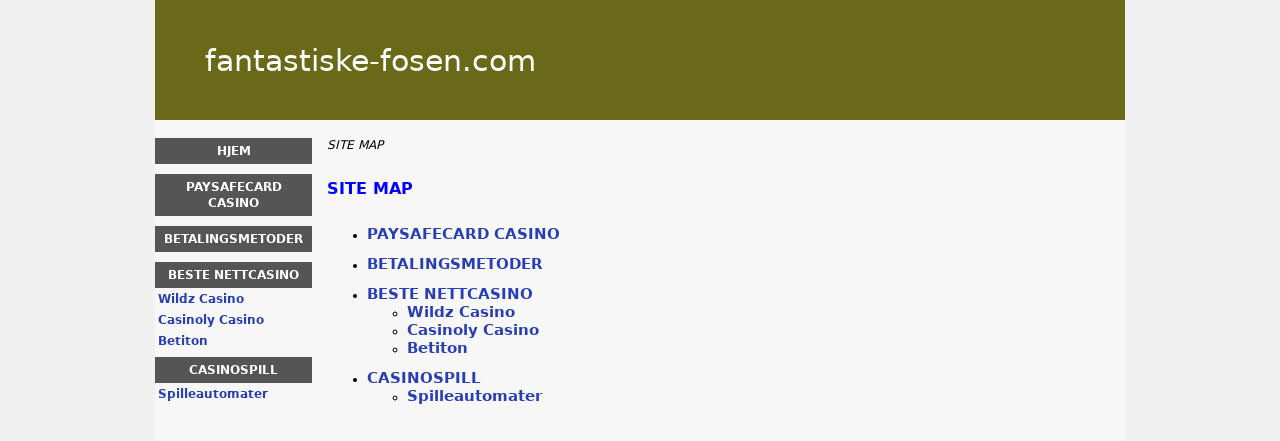

--- FILE ---
content_type: text/html; charset=UTF-8
request_url: https://www.fantastiske-fosen.com/sitemap.html
body_size: 1810
content:
<!DOCTYPE html>
<html lang="no-NO" xmlns="http://www.w3.org/1999/xhtml">
<head>
 <meta charset="UTF-8">
 <meta name="viewport" content="width=device-width, initial-scale=1">
  
 <title>Site Map</title>
 
 <link rel="stylesheet" type="text/css" href="/css/style.css">
 <link rel="stylesheet" type="text/css" href="/css/team-quote.css?cache365=1">
 
  <style>
 :root {
 --topmenu_background_color: #696918;
 --topmenu_text_color: #fff;
 --topmenu_active_background_color: #fff;
 --topmenu_active_text_color: #333;
 --topmenu_hover_background_color: #bbb;
 --topmenu_hover_text_color: #000;
 --system_text_color: #000;
 --system_link_color: #283EB5;
 --system_link_hover_color: #283EB5;
 --system_background_color: #f0f0f0;
 --system_background_image_repeat: no-repeat;
 --header_bg: #696918;
 --header_text_color: #fff;
 --header_height: 120px;
 --h1_color: blue;
 --h2_color: #008000;
 --menu_title_bg: #555;
 --menu_title_color: #fff;
 --menu_text_color: #283EB5;
 --menu_position: left;
 --menu_width: 157px;
 --main_part_width: 813px;
 --menu_text_hover_color: #283EB5;
 --content_background_color: #f7f7f7;
 --content_background_image_repeat: no-repeat;
 --menu_title_hover_color: #fff;
 --top_list_bg_color: #555;
 --visit_button_bg_color: #87d84f;
 --visit_button_bg_hover_color: #69a83d;
 --main_part_position: right;
 --sticky_banner_background_color: #999;
 --hig_background_image: ;
 --cig_background_image: ;
 --sig_background_image: ;
 }
</style> <style> .sm_hierarchy { text-align: left; } #univ_sitemap .sm_hierarchy { margin-bottom: 0; } #univ_sitemap .sm_hierarchy li { margin-bottom: 0; } #univ_sitemap > .sm_hierarchy > li > a { text-transform: uppercase; font-size: 15px; font-weight: 700; } #univ_sitemap > .sm_hierarchy > li > ul > li > a { font-size: 15px; font-weight: 700; } #univ_sitemap > .sm_hierarchy > li > ul > li > ul > li > a { font-size: 14px; } #univ_sitemap > .sm_hierarchy > li > ul > li > ul > li > ul > li > a { font-size: 13px; font-style: italic; } #univ_sitemap > .sm_hierarchy > li > ul > li > ul > li > ul > li > ul > li > a { font-size: 12px; } #univ_sitemap > .sm_hierarchy > li > ul > li > ul > li > ul > li > ul > li > ul > li { font-size: 12px; font-style: italic; }</style>
 
 
  <link rel="shortcut icon" href="/favicon.ico" type="image/x-icon">
 <link rel="apple-touch-icon" sizes="152x152" href="/apple-touch-icon.png">
 <link rel="icon" type="image/png" sizes="32x32" href="/favicon-32x32.png">
 <link rel="icon" type="image/png" sizes="16x16" href="/favicon-16x16.png">
   
 <link rel="canonical" href="https://www.fantastiske-fosen.com/sitemap.html">        <link rel="alternate" hreflang="no-NO" href="https://www.fantastiske-fosen.com/sitemap.html">            <link rel="stylesheet" href="/css/expert-box.css?cache365=1">
</head>
<body class="dv_general ">


<div id="bg" class="boxed">
 <div id="all">
 <div id="container2">
 <div id="container">
 <div id="header" class="h ">
 <div class="header_domain">fantastiske-fosen.com</div>
 </div>
 <div id="wrapper">
 <div id="content_main">
 <table cellpadding="0" cellspacing="0">
 <tbody>
 <tr>
 <td>
 <div id="mainc">
                        <div id="breadcrumb">
 <ol id="breadcrumb" vocab="http://schema.org/" typeof="BreadcrumbList">
  <li property="itemListElement" typeof="ListItem">
  <span property="name">SITE MAP</span>
  <meta property="position" content="1">
 </li>
  </ol>
</div>

                        <h1>SITE MAP</h1>
                        
                        
                        <div id="univ_sitemap"><ul class="sm_hierarchy"><li><a target="_blank" href="https://www.fantastiske-fosen.com/paysafecard-casino.html">Paysafecard Casino</a></li></ul><ul class="sm_hierarchy"><li><a target="_blank" href="https://www.fantastiske-fosen.com/betalingsmetoder.html">Betalingsmetoder</a></li></ul><ul class="sm_hierarchy"><li><a target="_blank" href="https://www.fantastiske-fosen.com/beste-nettcasino.html">Beste nettcasino</a><ul class="sm_hierarchy"><li><a target="_blank" href="https://www.fantastiske-fosen.com/wildz-casino.html">Wildz Casino</a></li></ul><ul class="sm_hierarchy"><li><a target="_blank" href="https://www.fantastiske-fosen.com/casinoly-casino.html">Casinoly Casino</a></li></ul><ul class="sm_hierarchy"><li><a target="_blank" href="https://www.fantastiske-fosen.com/betiton.html">Betiton</a></li></ul></li></ul><ul class="sm_hierarchy"><li><a target="_blank" href="https://www.fantastiske-fosen.com/casinospill.html">Casinospill</a><ul class="sm_hierarchy"><li><a target="_blank" href="https://www.fantastiske-fosen.com/spilleautomater.html">Spilleautomater</a></li></ul></li></ul></div> 
                        
                    </div>
 

  
 </td>
 </tr>
 </tbody>
 </table>
 </div>
 <div id="leftpart">
 <div id="hmenu">
 <ul><li><a href="/">Hjem</a></li><li><a href="/paysafecard-casino.html">Paysafecard Casino</a></li><li><a href="/betalingsmetoder.html">Betalingsmetoder</a></li><li><a href="/beste-nettcasino.html">Beste nettcasino</a><ul><li><a href="/wildz-casino.html">Wildz Casino</a></li><li><a href="/casinoly-casino.html">Casinoly Casino</a></li><li><a href="/betiton.html">Betiton</a></li></ul></li><li><a href="/casinospill.html">Casinospill</a><ul><li><a href="/spilleautomater.html">Spilleautomater</a></li></ul></li></ul>
 </div>
 </div>
 </div>
 </div>
 </div>
 <div id="container_b"></div>
 <div id="footer_new"> 
                <div id="footers">
                    <div class="disclaimer-div">
                                <picture>
                    <source srcset="/footer/images/18-spill-ansvarlig-lightbg.png" width="130" height="44.9" media="(min-width: 768px)">
                    <img src="/footer/images/18-spill-ansvarlig-lightbg.png" loading="lazy" decoding="async" width="130" height="44" alt="spill ansvarlig lightbg">
                 </source></picture> 
                                
                            </div><div class="disclaimer-div">
                                <a href="https://www.hjelpelinjen.no/" target="_blank" aria-label="Disclaimer link address"><picture>
                    <source srcset="/footer/images/hjelpelinjen.png" width="132" height="29.3" media="(min-width: 768px)">
                    <img src="/footer/images/hjelpelinjen.png" loading="lazy" decoding="async" width="132" height="29" alt="Hjelpelinjen">
                 </source></picture></a> 
                                
                            </div><div class="disclaimer-div">
                                <picture>
                    <source srcset="/footer/images/malta.png" width="122" height="82.3" media="(min-width: 768px)">
                    <img src="/footer/images/malta.png" loading="lazy" decoding="async" width="122" height="82" alt="Malta">
                 </source></picture> 
                                
                            </div><div class="disclaimer-div">
                                <picture>
                    <source srcset="/footer/images/curacao.png" width="85" height="54.1" media="(min-width: 768px)">
                    <img src="/footer/images/curacao.png" loading="lazy" decoding="async" width="85" height="54" alt="Curacao">
                 </source></picture> 
                                
                            </div> 
                </div>
             &copy; www.fantastiske-fosen.com
  &nbsp;&nbsp;&nbsp;<a href="/sitemap.html">Sitemap</a>
 &nbsp;&nbsp;&nbsp;
  
 </div>
 
 </div>
</div>

            <nav class="themenumobile">
                <strong>Menu</strong>
                <ul><li><a href="/">Hjem</a></li><li><a href="/paysafecard-casino.html">Paysafecard Casino</a></li><li><a href="/betalingsmetoder.html">Betalingsmetoder</a></li><li class="w-m-submenu"><a href="/beste-nettcasino.html">Beste nettcasino</a><div class="m-submenu" style="display: none;"><ul class="m-submenu-list"><li class="m-submenu-item"><a class="m-submenu-link" href="/wildz-casino.html">Wildz Casino</a></li><li class="m-submenu-item"><a class="m-submenu-link" href="/casinoly-casino.html">Casinoly Casino</a></li><li class="m-submenu-item"><a class="m-submenu-link" href="/betiton.html">Betiton</a></li></ul></div></li><li class="w-m-submenu"><a href="/casinospill.html">Casinospill</a><div class="m-submenu" style="display: none;"><ul class="m-submenu-list"><li class="m-submenu-item"><a class="m-submenu-link" href="/spilleautomater.html">Spilleautomater</a></li></ul></div></li></ul>
            </nav>
            <a href="#" class="escape-mobile-menu"></a>
        
<script src="/js/awp-delayscripts-v3.min.js" defer></script>
<script src="/js/jquery-4.0.0-beta.2.min.js" defer></script>
<script src="/js/respond.js" defer></script>
<script>
 document.addEventListener('DOMContentLoaded', (event) => {
 $('nav').on('change', 'select', function () {
 window.location = $(this).find('option:selected').val();
 });
 });
</script>

<script type="speculationrules">{"prerender":[{"source":"document","where":{"and":[{"href_matches":"/*"},{"not":{"href_matches":["*?p=mc*"]}},{"not":{"selector_matches":"a[rel=nofollow]"}}]},"eagerness":"moderate"}]}</script>
</body>
<!-- page ready --></html>
